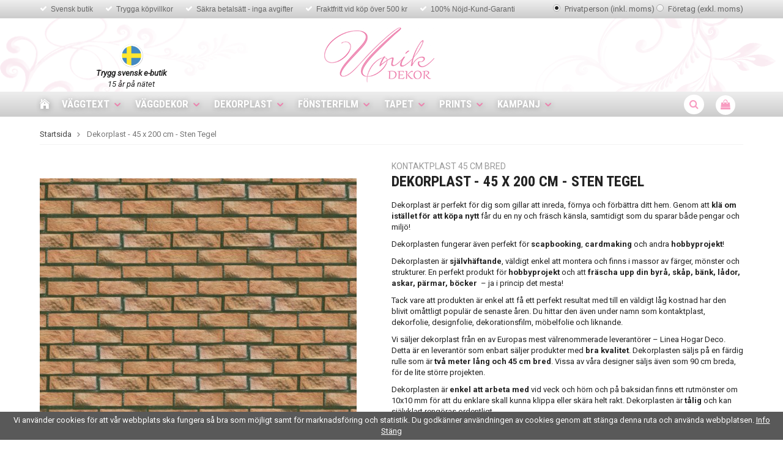

--- FILE ---
content_type: text/html; charset=UTF-8
request_url: https://www.unikdekor.se/dekorplast/dekorplast-lineafix/dekorplast-45-x-200-cm-sten-tegel/
body_size: 52716
content:
<!doctype html>
<html lang="sv" class="">
<head>
	<meta http-equiv="content-type" content="text/html; charset=utf-8">

	<title>Dekorplast - 45 x 200 cm - Sten Tegel - Unikdekor.se</title>

	<meta name="description" content="Billig frostad fönsterfilm med mönster. Fäster statiskt utan klister. Massor av modeller och storlekar. Billigt hos Unik Dekor!">
	<meta name="keywords" content="">
	<meta name="robots" content="index, follow">
				<meta name="viewport" content="width=device-width, initial-scale=1">
				<!-- WIKINGGRUPPEN 8.5.5 -->

	<link rel="shortcut icon" href="/favicon.png?v1">
	<link href="//fonts.googleapis.com/css?family=Roboto+Condensed:400,400i,700|Roboto:400,400i,500,700" rel="stylesheet">
	<link rel="stylesheet" href="//wgrremote.se/fonts/wgr-icons/1.0/wgr-icons.min.css">
	<link rel="stylesheet" type="text/css" href="/js/jquery.fancybox-2.15/jquery.fancybox.css" media="screen">
	<link rel="stylesheet" href="/frontend/view_desktop/css/compiled349.css">
		<link rel="stylesheet" href="//wgrremote.se/jquery-ui/1.11.2/smooth/jquery-ui.min.css">
		<link rel="stylesheet" href="/css/jquery.multiselect.css">
		<link rel="stylesheet" href="/css/filter.css?349">
		<link rel="canonical" href="https://www.unikdekor.se/dekorplast/dekorplast-lineafix/dekorplast-45-x-200-cm-sten-tegel/">
<script>
(function(i,s,o,g,r,a,m){i['GoogleAnalyticsObject']=r;i[r]=i[r]||function(){
			(i[r].q=i[r].q||[]).push(arguments)},i[r].l=1*new Date();a=s.createElement(o),
			m=s.getElementsByTagName(o)[0];a.async=1;a.src=g;m.parentNode.insertBefore(a,m)
			})(window,document,'script','//www.google-analytics.com/analytics.js','ga');
			ga('create', 'UA-7002303-1', 'auto'); ga('require', 'ec'); ga('set', '&cu', 'SEK');ga('ec:addProduct', {"name":"Dekorplast - 45 x 200 cm - Sten Tegel","id":2790,"price":129,"category":"dekorplast\/dekorplast-lineafix"}); ga('ec:setAction', 'detail'); ga('send', 'pageview'); 
</script><meta name="google-site-verification" content="6SILGKEUUokV1hdsgrlXOanBXkNlQ2KN_PZqbLhrCJ8" /><link rel="stylesheet" type="text/css" href="/js/jquery.fancybox-2.15/jquery.fancybox.css" media="screen"><meta property="og:title" content="Dekorplast - 45 x 200 cm - Sten Tegel"/>
			<meta property="og:description" content="Dekorplast är perfekt för dig som gillar att inreda, förnya och förbättra ditt hem. Genom att klä om istället för att köpa nytt får du en ny och fräsch känsla, samtidigt som du sparar både pengar och miljö!Dekorplasten fungerar även perfekt för scapbooking, cardmaking och andra hobbyprojekt!Dekorplasten är självhäftande, väldigt enkel att montera och finns i massor av färger, mönster och strukturer. En perfekt produkt för hobbyprojekt och att fräscha upp din byrå, skåp, bänk, lådor, askar, pärmar, böcker  – ja i princip det mesta!Tack vare att produkten är enkel att få ett perfekt resultat med till en väldigt låg kostnad har den blivit omåttligt populär de senaste åren. Du hittar den även under namn som kontaktplast, dekorfolie, designfolie, dekorationsfilm, möbelfolie och liknande.Vi säljer dekorplast från en av Europas mest välrenommerade leverantörer – Linea Hogar Deco. Detta är en leverantör som enbart säljer produkter med bra kvalitet. Dekorplasten säljs på en färdig rulle som är två meter lång och 45 cm bred. Vissa av våra designer säljs även som 90 cm breda, för de lite större projekten.Dekorplasten är enkel att arbeta med vid veck och hörn och på baksidan finns ett rutmönster om 10x10 mm för att du enklare skall kunna klippa eller skära helt rakt. Dekorplasten är tålig och kan självklart rengöras ordentligt. Filmen har klister på baksidan, men kan tas bort vid senare tillfälle om så önskas utan att lämna annat än några få klisterrester som sedan kan torkas bort.Tänk på att det är svårt att exakt återge en färg och nyans på bildskärmen, så beroende på dina inställningar och din skärms tillverkare kan bilden avvika något från den verkliga produkten."/>
			<meta property="og:type" content="product"/>
			<meta property="og:url" content="https://www.unikdekor.se/dekorplast/dekorplast-lineafix/dekorplast-45-x-200-cm-sten-tegel/"/>
			<meta property="og:site_name" content="Unikgruppen Sverige AB"/>
			<meta property="product:retailer_item_id" content="C1102R88-u"/><meta property="product:price:amount" content="129" />
					<meta property="product:price:currency" content="SEK" /><meta property="product:availability" content="oos" /><meta property="og:image" content="https://www.unikdekor.se/images/zoom/c1102r88-tegel-brique-45cm-lineafix.jpg"/><meta property="og:image" content="https://www.unikdekor.se/images/zoom/c1102r88-tegel-brique-closeup-45cm-lineafix.jpg"/><meta property="og:image" content="https://www.unikdekor.se/images/zoom/c1102r88-tegel-brique-45cm-lineafix-miljo.jpg"/></head>
	<body class="view-product" itemscope itemtype="http://schema.org/ItemPage"><div id="fb-root"></div><div class="l-mobile-header"><button class="neutral-btn mini-menu"><i class="wgr-icon icon-navicon"></i></button><button class="neutral-btn mini-search"><i class="wgr-icon icon-search"></i></button><div class="mini-site-logo"><a href="/"><img src="/frontend/view_desktop/design/logos/logo_sv.png" alt="Unikgruppen Sverige AB"></a><div class="mini-cart-info"><span class="mini-cart-info-text">Produkten har blivit tillagd i varukorgen</span></div></div><button class="neutral-btn mini-cart" onclick="goToURL('/checkout/')"><div class="mini-cart-inner"><i class="wgr-icon icon-cart"></i></div></button></div><div class="page"><div class="top-menu-holder">
	<div class="top-menu"><div class="top-menu__left"><ul><li><i class="wgr-icon icon-check" style="color:rgb(255, 255, 255);"></i>&nbsp;<a href="https://www.unikdekor.se/info/om-oss/">Svensk butik</a></li><li><i class="wgr-icon icon-check" style="color:rgb(255, 255, 255);"></i>&nbsp;<a href="https://www.unikdekor.se/info/kopvillkor/">Trygga k&ouml;pvillkor</a></li><li><i class="wgr-icon icon-check" style="color:rgb(255, 255, 255);"></i>&nbsp;<a href="https://www.unikdekor.se/info/kopvillkor/">S&auml;kra betals&auml;tt&nbsp;- inga avgifter</a></li><li><i class="wgr-icon icon-check" style="color:rgb(255, 255, 255);"></i>&nbsp;<a href="https://unikdekor.se/info/leverans-frakt">Fraktfritt vid k&ouml;p &ouml;ver 500&nbsp;kr</a></li><li><i class="wgr-icon icon-check" style="color:rgb(255, 255, 255);"></i>&nbsp;<a href="http://unikdekor.se.wikinggruppen.eu/info/garantier">100%&nbsp;N&ouml;jd-Kund-Garanti</a></li></ul></div><div class="top-menu__right"><form class="vat-selector" action="#" method="get" onsubmit="return false"><input type="radio" name="vatsetting" value="inkl" id="vatsetting_inkl" onclick="setVATSetting('inkl')" checked>
							<label onclick="setVATSetting('inkl')" for="vatsetting_inkl">
								<span></span>Privatperson (inkl. moms)
								</label>
							<input type="radio" name="vatsetting" value="exkl" id="vatsetting_exkl"	onclick="setVATSetting('exkl')">
							<label onclick="setVATSetting('exkl')" for="vatsetting_exkl">
								<span></span>Företag (exkl. moms)
							</label></form></div></div>
</div><div class="l-header"><div class="l-constrained clearfix"><a class="site-logo" href="/">
			<img src="/frontend/view_desktop/design/logos/logo_sv.png" alt="Unikgruppen Sverige AB">
		</a>
		<div class="l-header__left">
			<div style="text-align:center"><figure class="image" style="display:inline-block"><img alt="" height="40" src="/userfiles/image/svensk-flagga-300x300.png" width="40"><figcaption><em><strong>Trygg svensk e-butik</strong><br>15 &aring;r p&aring; n&auml;tet</em></figcaption></figure></div><p>&nbsp;</p>		</div>

		<div class="l-header__right"></div></div></div><div class="l-menubar clearfix"><div class="l-menubar-holder clearfix"><ul class="nav site-nav dropdown-menu"><li class="site-nav__home"><a href="/" title="Tillbaka till startsidan"><i class="wgr-icon icon-home"></i></a></li><li class="category-id233 has-dropdown">
				<a href="/vaggtext/">Väggtext<i class="wgr-icon icon-arrow-down5"></i></a><ul class="clearfix dropdown dropdown-has-editable"><div class="dropdown__left"><li class="category-id211">
				<a href="/vaggtext/vaggtexter-for-vuxna/">Väggtexter för vuxna</a></li><li class="category-id174">
				<a href="/vaggtext/vaggtexter-for-barnen/">Väggtexter för barnen</a></li><li class="category-id200">
				<a href="/vaggtext/designa-din-egen-vaggtext/">Designa din egen väggtext</a></li><li class="category-id179">
				<a href="/vaggtext/vaggisar/">Väggisar™</a></li><li class="category-id306">
				<a href="/vaggtext/enfargade-siluetter/">Enfärgade siluetter</a></li><li class="category-id215">
				<a href="/vaggtext/specialbestallning/">Specialbeställning</a></li></div>
			<div class="dropdown__right">
				<p><a href="/vaggtexter/hemmet/vaggtext-love/"><img alt="Köp väggtexter och väggord" height="160" src="/userfiles/image/Vaggtexter_Toppmeny.jpg" style="float:right" width="160"></a></p><h3><a href="/vaggtexter/hemmet/vaggtext-love/">Vi tipsar om</a></h3>
			</div></ul></li><li class="category-id234 has-dropdown">
				<a href="/vaggdekor/">Väggdekor<i class="wgr-icon icon-arrow-down5"></i></a><ul class="clearfix dropdown dropdown-has-editable"><div class="dropdown__left"><li class="category-id358">
				<a href="/vaggdekor/vaggdekor-for-barn/">Väggdekor för barn</a></li><li class="category-id425">
				<a href="/vaggdekor/fonsterdekor-barn/">Fönsterdekor Barn</a></li><li class="category-id305">
				<a href="/vaggdekor/vaggdekor-for-vuxna/">Väggdekor för vuxna</a></li><li class="category-id413">
				<a href="/vaggdekor/dots-stora-cirklar/">Dots - stora cirklar</a></li><li class="category-id232">
				<a href="/vaggdekor/wallies-for-tapet/">Wallies (för tapet)</a></li></div>
			<div class="dropdown__right">
				<p><a href="/vaggdekor/dekor-for-barn/lek-bus/roommates-lazoo-design/"><img alt="Väggdekor för barn och vuxna" height="155" src="/userfiles/image/Vaggdekor_Toppmeny.jpg" style="float:right" width="150"></a></p><h3><a href="/vaggdekor/dekor-for-barn/lek-bus/roommates-lazoo-design/">Popul&auml;r</a></h3>
			</div></ul></li><li class="category-id373 has-dropdown">
				<a href="/dekorplast/">Dekorplast<i class="wgr-icon icon-arrow-down5"></i></a><ul class="clearfix dropdown dropdown-has-editable"><div class="dropdown__left"><li class="category-id430">
				<a href="/dekorplast/enfargat/">Enfärgat</a></li><li class="category-id431">
				<a href="/dekorplast/marmor-sten/">Marmor & Sten</a></li><li class="category-id432">
				<a href="/dekorplast/tra/">Trä</a></li><li class="category-id433">
				<a href="/dekorplast/monster/">Mönster</a></li><li class="category-id434">
				<a href="/dekorplast/metallic-special/">Metallic & Special</a></li></div>
			<div class="dropdown__right">
				<p><a href="/dekorplast/dekorplast-premium/"><img alt="Köp dekorplast och kontaktplast" height="90" src="/userfiles/image/Dekorplast_Toppmeny.jpg" width="272"></a></p><h3>Renovera &amp; fixa!</h3>
			</div></ul></li><li class="category-id264 has-dropdown">
				<a href="/fonsterfilm/">Fönsterfilm<i class="wgr-icon icon-arrow-down5"></i></a><ul class="clearfix dropdown dropdown-has-editable"><div class="dropdown__left"><li class="category-id435">
				<a href="/fonsterfilm/enfargat/">Enfärgat</a></li><li class="category-id436">
				<a href="/fonsterfilm/tryck-monster/">Tryck & Mönster</a></li><li class="category-id438">
				<a href="/fonsterfilm/prisma-kristaller/">Prisma & Kristaller</a></li><li class="category-id439">
				<a href="/fonsterfilm/barn/">Barn</a></li><li class="category-id426">
				<a href="/fonsterfilm/fonsterdekor/">Fönsterdekor</a></li><li class="category-id418">
				<a href="/fonsterfilm/kampanj-5-meters-rulle/">Kampanj 5-meters rulle</a></li></div>
			<div class="dropdown__right">
				<p><a href="https://www.unikdekor.se/fonsterfilm/fonsterfilm-insynsskydd/vit-frost/"><img alt="Köp fönsterfilm och insynsskydd" height="111" src="/userfiles/image/F%C3%B6nsterfilm_Toppmeny.jpg" style="float:right" width="150"></a></p><h3><a href="https://www.unikdekor.se/fonsterfilm/fonsterfilm-insynsskydd/vit-frost/">Kundfavorit</a></h3>
			</div></ul></li><li class="category-id235 has-dropdown">
				<a href="/tapet/">Tapet<i class="wgr-icon icon-arrow-down5"></i></a><ul class="clearfix dropdown dropdown-has-editable"><div class="dropdown__left"><li class="category-id383">
				<a href="/tapet/barntapeter-easy-up/">Barntapeter Easy-up</a></li><li class="category-id225">
				<a href="/tapet/barntapeter-standard/">Barntapeter Standard</a></li><li class="category-id377">
				<a href="/tapet/fototapeter-easy-up/">Fototapeter Easy-Up</a></li><li class="category-id338">
				<a href="/tapet/fototapeter-standard/">Fototapeter Standard</a></li><li class="category-id393">
				<a href="/tapet/fondtapeter-easy-up/">Fondtapeter Easy-Up</a></li><li class="category-id394">
				<a href="/tapet/fondtapeter-standard/">Fondtapeter Standard</a></li><li class="category-id416">
				<a href="/tapet/monstertapeter-easy-up/">Mönstertapeter Easy-Up</a></li></div>
			<div class="dropdown__right">
				<p style="text-align:center"><a href="https://www.unikdekor.se/startsidan/fototapeter-till-fantastiska-priser/feng-shui-by-murciano/"><img alt="Köp fototapet och fondtapet" height="111" src="/userfiles/image/Fondtapeter_Toppmeny.jpg" width="160"></a></p><h3><a href="/tapeter/fototapeter/">Fondtapet Feng Shui</a></h3>
			</div></ul></li><li class="category-id399 has-dropdown">
				<a href="/prints/">Prints<i class="wgr-icon icon-arrow-down5"></i></a><ul class="clearfix dropdown"><li class="category-id405">
				<a href="/prints/tavelvaggar/">Tavelväggar</a></li><li class="category-id406">
				<a href="/prints/art-posters/">Art Posters</a></li></ul></li><li class="category-id284 has-dropdown">
				<a href="/kampanj-0/">Kampanj<i class="wgr-icon icon-arrow-down5"></i></a><ul class="clearfix dropdown dropdown-has-editable"><div class="dropdown__left"><li class="category-id360">
				<a href="/kampanj-0/outlet-50-rabatt/">OUTLET - 50% rabatt</a></li><li class="category-id412">
				<a href="/kampanj-0/monstertapeter-25/">Mönstertapeter 25%</a></li><li class="category-id419">
				<a href="/kampanj-0/fonsterfilm-5-meters-rulle/">Fönsterfilm 5 meters-rulle</a></li><li>
						<a href="/campaigns/">Alla kampanjer</a>
					</li></div>
			<div class="dropdown__right">
				<p style="text-align:center"><a href="https://www.unikdekor.se/kampanj-0/fyndhorna-25-eller-mer/"><img alt="Kampanj Fototapeter" height="156" src="/userfiles/image/Kampanj_Toppmeny.jpg" width="225"></a></p><h3><a href="https://www.unikdekor.se/kampanj-0/fyndhorna-25-eller-mer/">Fyndh&ouml;rna</a></h3>
			</div></ul></li></ul><div id="topcart-holder">
				<div id="topcart-area"><img src="/frontend/view_desktop/design/topcart_cartsymbol.png" class="topcart-icon" alt="Cart"><span class="menubar-icon">
					<i class="wgr-icon icon-shopping-bag topcart-font-icon"></i>
				</span>
				<div id="topcart-hoverarea"></div></div>
			</div>
			<div id="popcart"></div>		<!-- Search Box -->
		<div class="search-holder">
			<span class="menubar-icon"><i class="wgr-icon icon-search menubar-icon js-search-node"></i></span>
			<!-- Search form -->
			<form method="get" action="/search/" style="display: none;" class="site-search l-constrained input-table--middle" itemprop="potentialAction" itemscope itemtype="http://schema.org/SearchAction">
				<meta itemprop="target" content="https://www.unikdekor.se/search/?q={q}"/>
				<input type="hidden" name="lang" value="sv">
				<div class="input-table__item stretched">
					<input type="search" autocomplete="off" value="" name="q" class="js-autocomplete-input neutral-btn stretched site-search__input" placeholder="Sök produkter och varugrupper" required itemprop="query-input">
					<div class="is-autocomplete-spinner"></div>
					<i class="is-autocomplete-clear wgr-icon icon-times-circle"></i>
				</div>
				<div class="input-table__item">
				    <button type="submit" class="neutral-btn site-search__btn"><i class="wgr-icon icon-arrow-right5"></i></button>
				</div>
			</form>
		</div>
		</div></div><div class="l-holder clearfix">	<div class="l-content clearfix"><div class="l-main"><ol class="nav breadcrumbs clearfix" itemprop="breadcrumb" itemscope itemtype="http://schema.org/BreadcrumbList">
					<li itemprop="itemListElement" itemscope itemtype="http://schema.org/ListItem">
						<a href="/" itemprop="item"><span itemprop="name">Startsida</span></a> <i class="wgr-icon icon-arrow-right5" style="vertical-align:middle;"></i></li><li>Dekorplast - 45 x 200 cm - Sten Tegel</li></ol><div class="l-inner"><div itemprop="mainEntity" itemscope itemtype="http://schema.org/Product">
	<div class="l-product">
		<div class="l-product-col-1"><div id="currentBild" class="product-carousel"><img class="color-picker-image" style="display: none;" src="/frontend/view_desktop/design/fargbild2.jpg"><a id="currentBildLink" href="https://www.unikdekor.se/dekorplast/dekorplast-lineafix/dekorplast-45-x-200-cm-sten-tegel/" title="Förstora bilden"><img src="/images/normal/c1102r88-tegel-brique-45cm-lineafix.jpg" alt="Dekorplast som tegel för att inreda" itemprop="image"></a></div><div class="product-thumbs"><a class="fancyBoxLink" rel="produktbilder" href="/images/zoom/c1102r88-tegel-brique-45cm-lineafix.jpg"><img data-id="7901" src="/images/list/c1102r88-tegel-brique-45cm-lineafix.jpg" alt="Dekorplast som tegel för att inreda" id="thumb0"></a> <a class="fancyBoxLink" rel="produktbilder" href="/images/zoom/c1102r88-tegel-brique-closeup-45cm-lineafix.jpg"><img data-id="7902" src="/images/list/c1102r88-tegel-brique-closeup-45cm-lineafix.jpg" alt="Närbild av kontaktplast som liknar tegel" id="thumb1"></a> <a class="fancyBoxLink" rel="produktbilder" href="/images/zoom/c1102r88-tegel-brique-45cm-lineafix-miljo.jpg"><img data-id="7903" src="/images/list/c1102r88-tegel-brique-45cm-lineafix-miljo.jpg" alt="Indred med dekorplast som liknar tegel i köket" id="thumb2"></a> </div></div><div class="l-product-col-2"><h3 class="product-smalltitle">Kontaktplast 45 cm bred</h3><h1 class="product-title" itemprop="name">Dekorplast - 45 x 200 cm - Sten Tegel</h1><div><p>Dekorplast &auml;r perfekt f&ouml;r dig som gillar att inreda, f&ouml;rnya&nbsp;och f&ouml;rb&auml;ttra ditt hem. Genom att&nbsp;<strong>kl&auml; om ist&auml;llet f&ouml;r att k&ouml;pa nytt</strong> f&aring;r du en ny och fr&auml;sch k&auml;nsla,&nbsp;samtidigt som du sparar b&aring;de pengar och milj&ouml;!</p><p>Dekorplasten fungerar &auml;ven perfekt f&ouml;r <strong>scapbooking</strong>, <strong>cardmaking</strong> och andra <strong>hobbyprojekt</strong>!</p><p>Dekorplasten &auml;r <strong>sj&auml;lvh&auml;ftande</strong>, v&auml;ldigt enkel att&nbsp;montera och finns i massor av f&auml;rger, m&ouml;nster och strukturer. En perfekt produkt f&ouml;r <strong>hobbyprojekt</strong> och att <strong>fr&auml;scha upp din byr&aring;, sk&aring;p, b&auml;nk, l&aring;dor, askar, p&auml;rmar, b&ouml;cker&nbsp;</strong>&nbsp;&ndash; ja i princip det mesta!</p><p>Tack vare att produkten &auml;r enkel att f&aring; ett perfekt resultat med till en v&auml;ldigt l&aring;g kostnad har den blivit om&aring;ttligt popul&auml;r de senaste &aring;ren. Du hittar den &auml;ven under namn som kontaktplast, dekorfolie, designfolie, dekorationsfilm, m&ouml;belfolie och liknande.</p><p>Vi s&auml;ljer dekorplast fr&aring;n en av Europas mest v&auml;lrenommerade leverant&ouml;rer &ndash; Linea Hogar Deco. Detta &auml;r en leverant&ouml;r som enbart s&auml;ljer produkter med <strong>bra kvalitet</strong>. Dekorplasten s&auml;ljs p&aring; en f&auml;rdig rulle som &auml;r <strong>tv&aring; meter l&aring;ng och 45 cm bred</strong>. Vissa av v&aring;ra designer s&auml;ljs &auml;ven som 90 cm breda, f&ouml;r de lite st&ouml;rre projekten.</p><p>Dekorplasten &auml;r&nbsp;<strong>enkel att arbeta med</strong> vid veck och h&ouml;rn och p&aring; baksidan finns ett rutm&ouml;nster om 10x10 mm f&ouml;r att du enklare skall kunna klippa eller sk&auml;ra helt rakt. Dekorplasten &auml;r&nbsp;<strong>t&aring;lig</strong>&nbsp;och kan sj&auml;lvklart reng&ouml;ras ordentligt.&nbsp;</p><p>Filmen har klister p&aring; baksidan, men <strong>kan tas bort vid senare tillf&auml;lle</strong> om s&aring; &ouml;nskas utan att l&auml;mna annat &auml;n n&aring;gra f&aring; klisterrester som sedan kan torkas bort.</p><p><em>T&auml;nk p&aring; att det &auml;r sv&aring;rt att exakt &aring;terge en f&auml;rg och nyans p&aring; bildsk&auml;rmen, s&aring; beroende p&aring; dina inst&auml;llningar och din sk&auml;rms tillverkare kan bilden&nbsp;avvika n&aring;got fr&aring;n den verkliga produkten.</em></p></div>
		<br><br>
		<span style="color:#cc0000;">Tyvärr ingår inte denna produkt i vårt sortiment för tillfället.</span>
		<br><br>
		<a href="/">Till butikens startsida &raquo;</a>
		<br><br>
		<a href="/sitemap/">Sitemap &raquo;</a></div><div class="l-product-col-3"><div class="product-description2"><table border="1" cellpadding="2" cellspacing="2">
	<tbody>
		<tr>
			<td><strong>Material: &nbsp;&nbsp;</strong></td>
			<td>100% PVC&nbsp; &nbsp; &nbsp; &nbsp;</td>
		</tr>
		<tr>
			<td><strong>Filmens yta:</strong></td>
			<td>Sl&auml;t</td>
		</tr>
		<tr>
			<td><strong>Tjocklek:</strong></td>
			<td>&nbsp;Ca 0,10 mm</td>
		</tr>
		<tr>
			<td><strong>Adhesiv:</strong></td>
			<td>&nbsp;Klister</td>
		</tr>
	</tbody>
</table>

<p>&nbsp;</p>

<p>&nbsp;</p>
</div>	<h5 class="highlight-bar"><div class="l-constrained">Rekommenderade tillbehör till denna produkt</div></h5>
	<div class="l-constrained">
		<div class="associated-items"><div class="associated-item" data-productid="2746">
					<div class="associated-item__img">
						<a href="/ovrigt/tillbehor/skrapa-montera-dekorplast-enklare/"><img style="height:50px;" class="list-rows-image" alt="Skrapa för att sätta upp dekorplast" src="/images/list/x05n4a4c-espatula-accesorios-lineahogardeco-producto.jpg"></a>
					</div>
					<div class="associated-item__title"><a href="/ovrigt/tillbehor/skrapa-montera-dekorplast-enklare/">Skrapa - montera dekorplast enklare</a></div>
					<div class="associated-item__price"><span class="price" itemprop="price">19 kr</span></div>
				<div class="associated-item__buttons"><a class="btn" title="Skrapa - montera dekorplast enklare" href="/ovrigt/tillbehor/skrapa-montera-dekorplast-enklare/">Info</a></div></div></div>	</div>
	<br>
	<br>
	</div><div class="share-block">	<div class="produktdata" id="produktdata">
		<div class="article-number">
			<b>Artikelnummer:</b>&nbsp;
			<span id="articleno">C1102R88-u</span>
		</div>
					<div id="directLinkblock" class="direct-link hidden-print">
				<b>Direktlänk:</b>&nbsp;
				<span id="directLink"><a rel="nofollow" href="https://www.unikdekor.se/dekorplast/dekorplast-lineafix/dekorplast-45-x-200-cm-sten-tegel/">Högerklicka och kopiera adressen</a></span>
			</div>
				</div>
</div>
</div></div>	<h5 class="highlight-bar"><div class="l-constrained">Andra har även köpt</div></h5>
	<div class="l-constrained">
					<ul class="grid-gallery grid-gallery--products">
				<li data-productid="830" class="product-item" itemprop="itemListElement" itemscope itemtype="http://schema.org/Product"><div class="product-item__img">							 <div id="product-830" clasS="product-item__banner" style="background-color: #f2aceb;">
								Köp 3 - Betala för 2								 <span class="product-item__banner__span" style="border-color: #f2aceb;"></span>
							</div>
							<a class="polaroid-photo" style="background-image:url(/images/normal/vaggis_tvattrad_rum.jpg);" href="/vaggtext/vaggtexter-for-vuxna/tvattsymboler/" itemprop="url">
								<img src="/images/normal/vaggis_tvattrad_rum.jpg" alt="Väggdekor Väggis Tvättråd" itemprop="image">
							</a>
						</div>
						<div class="product-item__body">
							<h4 class="product-item__smalltitle">Väggis</h4>
							<h3 class="product-item__heading" itemprop="name">Tvättsymboler</h3>
							<div itemprop="offers" itemscope itemtype="http://schema.org/Offer"><span class="price">39 kr</span>
							<meta itemprop="price" content="39"><meta itemprop="priceCurrency" content="SEK"><div class="product-item__buttons">
						<a class="btn" title="Tvättsymboler" href="/vaggtext/vaggtexter-for-vuxna/tvattsymboler/">Info</a>&nbsp;<a class="btn btn--primary" href="/vaggtext/vaggtexter-for-vuxna/tvattsymboler/">Köp</a><link itemprop="availability" href="https://schema.org/InStock"></div></div>
				</div>
			  	</li><li data-productid="1282" class="product-item" itemprop="itemListElement" itemscope itemtype="http://schema.org/Product"><div class="product-item__img"><a class="polaroid-photo" style="background-image:url(/images/normal/vaggdekor-blombukett-pa-vagg.jpg);" href="/vaggdekor/vaggdekor-for-vuxna/blombukett/" itemprop="url">
								<img src="/images/normal/vaggdekor-blombukett-pa-vagg.jpg" alt="Blombukett" itemprop="image">
							</a>
						</div>
						<div class="product-item__body">
							<h4 class="product-item__smalltitle">Väggdekor Enfärgad</h4>
							<h3 class="product-item__heading" itemprop="name">Blombukett</h3>
							<div itemprop="offers" itemscope itemtype="http://schema.org/Offer"><span class="price">199 kr</span>
							<meta itemprop="price" content="199"><meta itemprop="priceCurrency" content="SEK"><div class="product-item__buttons">
						<a class="btn" title="Blombukett" href="/vaggdekor/vaggdekor-for-vuxna/blombukett/">Info</a>&nbsp;<a class="btn btn--primary buybuttonRuta" rel="nofollow" data-cid="1278" href="/checkout/?action=additem&amp;id=1282">Köp</a><link itemprop="availability" href="https://schema.org/InStock"></div></div>
				</div>
			  	</li><li data-productid="1663" class="product-item" itemprop="itemListElement" itemscope itemtype="http://schema.org/Product"><div class="product-item__img">							 <div id="product-1663" clasS="product-item__banner" style="background-color: #ba81db;">
								Från 29,90 kr/m								 <span class="product-item__banner__span" style="border-color: #ba81db;"></span>
							</div>
							<a class="polaroid-photo" style="background-image:url(/images/normal/ffs001-10-43881.jpg);" href="/vaggdekor/dekor-for-vuxna/insynsskydd/ljusgra-frost/" itemprop="url">
								<img src="/images/normal/ffs001-10-43881.jpg" alt="Ljusgrå Frost" itemprop="image">
							</a>
						</div>
						<div class="product-item__body">
							<h4 class="product-item__smalltitle">Fönsterfilm (statisk)</h4>
							<h3 class="product-item__heading" itemprop="name">Ljusgrå Frost</h3>
							<div itemprop="offers" itemscope itemtype="http://schema.org/Offer"><span class="price">49 kr</span>
							<meta itemprop="price" content="49"><meta itemprop="priceCurrency" content="SEK"><div class="product-item__buttons">
						<a class="btn" title="Ljusgrå Frost" href="/vaggdekor/dekor-for-vuxna/insynsskydd/ljusgra-frost/">Info</a>&nbsp;<a class="btn btn--primary" href="/vaggdekor/dekor-for-vuxna/insynsskydd/ljusgra-frost/">Köp</a><link itemprop="availability" href="https://schema.org/InStock"></div></div>
				</div>
			  	</li><li data-productid="1736" class="product-item" itemprop="itemListElement" itemscope itemtype="http://schema.org/Product"><div class="product-item__img">							 <div id="product-1736" clasS="product-item__banner" style="background-color: #ba81db;">
								Från 39,90 kr/m								 <span class="product-item__banner__span" style="border-color: #ba81db;"></span>
							</div>
							<a class="polaroid-photo" style="background-image:url(/images/normal/ffs01svart_fonsterfilm_insynsskydd_original-1-.jpg);" href="/vaggdekor/dekor-for-vuxna/insynsskydd/morkgra-frost/" itemprop="url">
								<img src="/images/normal/ffs01svart_fonsterfilm_insynsskydd_original-1-.jpg" alt="Mörkgrå Frost" itemprop="image">
							</a>
						</div>
						<div class="product-item__body">
							<h4 class="product-item__smalltitle">Fönsterfilm (statisk)</h4>
							<h3 class="product-item__heading" itemprop="name">Mörkgrå Frost</h3>
							<div itemprop="offers" itemscope itemtype="http://schema.org/Offer"><span class="price">69 kr</span>
							<meta itemprop="price" content="69"><meta itemprop="priceCurrency" content="SEK"><div class="product-item__buttons">
						<a class="btn" title="Mörkgrå Frost" href="/vaggdekor/dekor-for-vuxna/insynsskydd/morkgra-frost/">Info</a>&nbsp;<a class="btn btn--primary" href="/vaggdekor/dekor-for-vuxna/insynsskydd/morkgra-frost/">Köp</a><link itemprop="availability" href="https://schema.org/InStock"></div></div>
				</div>
			  	</li>			</ul>
				</div>
	<script type="text/javascript">
var valAlternativSelects = "";var kombinationer = new Array(); var newComb;newComb = new Object;
				newComb.lagertyp = 2;
				newComb.lagret = 0;
				newComb.pris = 129;
				newComb.kampanjpris = 169;
				newComb.prislistapris = '';
				newComb.dbid = 3883;
				newComb.optionValue = '';
				newComb.selectedImageID = 0;
				newComb.artno = 'C1102R88-u';
				newComb.alternativ = new Array();kombinationer.push(newComb);var AttributeAlternativSelects = "";
</script></div></div>
</div><div class="l-mobile-nav"><div class="mobile-module">
				<h5 class="mobile-module__heading">Produkter</h5><ul class="mobile-listmenu mobile-listmenu-0"><li>
				<a href="/vaggtext/" title="Väggtext">Väggtext<i class="menu-node js-menu-node wgr-icon icon-arrow-right5" data-arrows="icon-arrow-down5 icon-arrow-right5"></i></a><ul class="mobile-listmenu mobile-listmenu-1"><li>
				<a href="/vaggtext/vaggtexter-for-vuxna/" title="Väggtexter för vuxna">Väggtexter för vuxna</a></li><li>
				<a href="/vaggtext/vaggtexter-for-barnen/" title="Väggtexter för barnen">Väggtexter för barnen</a></li><li>
				<a href="/vaggtext/designa-din-egen-vaggtext/" title="Designa din egen väggtext">Designa din egen väggtext</a></li><li>
				<a href="/vaggtext/vaggisar/" title="Väggisar™">Väggisar™</a></li><li>
				<a href="/vaggtext/enfargade-siluetter/" title="Enfärgade siluetter">Enfärgade siluetter</a></li><li>
				<a href="/vaggtext/specialbestallning/" title="Specialbeställning">Specialbeställning</a></li></ul></li><li>
				<a href="/vaggdekor/" title="Väggdekor">Väggdekor<i class="menu-node js-menu-node wgr-icon icon-arrow-right5" data-arrows="icon-arrow-down5 icon-arrow-right5"></i></a><ul class="mobile-listmenu mobile-listmenu-1"><li>
				<a href="/vaggdekor/vaggdekor-for-barn/" title="Väggdekor för barn">Väggdekor för barn</a></li><li>
				<a href="/vaggdekor/fonsterdekor-barn/" title="Fönsterdekor Barn">Fönsterdekor Barn</a></li><li>
				<a href="/vaggdekor/vaggdekor-for-vuxna/" title="Väggdekor för vuxna">Väggdekor för vuxna</a></li><li>
				<a href="/vaggdekor/dots-stora-cirklar/" title="Dots - stora cirklar">Dots - stora cirklar</a></li><li>
				<a href="/vaggdekor/wallies-for-tapet/" title="Wallies (för tapet)">Wallies (för tapet)</a></li></ul></li><li class="is-listmenu-opened">
				<a class="selected" href="/dekorplast/" title="Dekorplast">Dekorplast<i class="menu-node js-menu-node wgr-icon icon-arrow-down5" data-arrows="icon-arrow-down5 icon-arrow-right5"></i></a><ul class="mobile-listmenu mobile-listmenu-1"><li>
				<a href="/dekorplast/enfargat/" title="Enfärgat">Enfärgat</a></li><li>
				<a href="/dekorplast/marmor-sten/" title="Marmor &amp; Sten">Marmor & Sten</a></li><li>
				<a href="/dekorplast/tra/" title="Trä">Trä</a></li><li>
				<a href="/dekorplast/monster/" title="Mönster">Mönster</a></li><li>
				<a href="/dekorplast/metallic-special/" title="Metallic &amp; Special">Metallic & Special</a></li></ul></li><li>
				<a href="/fonsterfilm/" title="Fönsterfilm">Fönsterfilm<i class="menu-node js-menu-node wgr-icon icon-arrow-right5" data-arrows="icon-arrow-down5 icon-arrow-right5"></i></a><ul class="mobile-listmenu mobile-listmenu-1"><li>
				<a href="/fonsterfilm/enfargat/" title="Enfärgat">Enfärgat</a></li><li>
				<a href="/fonsterfilm/tryck-monster/" title="Tryck &amp; Mönster">Tryck & Mönster</a></li><li>
				<a href="/fonsterfilm/prisma-kristaller/" title="Prisma &amp; Kristaller">Prisma & Kristaller</a></li><li>
				<a href="/fonsterfilm/barn/" title="Barn">Barn</a></li><li>
				<a href="/fonsterfilm/fonsterdekor/" title="Fönsterdekor">Fönsterdekor</a></li><li>
				<a href="/fonsterfilm/kampanj-5-meters-rulle/" title="Kampanj 5-meters rulle">Kampanj 5-meters rulle</a></li></ul></li><li>
				<a href="/tapet/" title="Tapet">Tapet<i class="menu-node js-menu-node wgr-icon icon-arrow-right5" data-arrows="icon-arrow-down5 icon-arrow-right5"></i></a><ul class="mobile-listmenu mobile-listmenu-1"><li>
				<a href="/tapet/barntapeter-easy-up/" title="Barntapeter Easy-up">Barntapeter Easy-up</a></li><li>
				<a href="/tapet/barntapeter-standard/" title="Barntapeter Standard">Barntapeter Standard</a></li><li>
				<a href="/tapet/fototapeter-easy-up/" title="Fototapeter Easy-Up">Fototapeter Easy-Up</a></li><li>
				<a href="/tapet/fototapeter-standard/" title="Fototapeter Standard">Fototapeter Standard</a></li><li>
				<a href="/tapet/fondtapeter-easy-up/" title="Fondtapeter Easy-Up">Fondtapeter Easy-Up</a></li><li>
				<a href="/tapet/fondtapeter-standard/" title="Fondtapeter Standard">Fondtapeter Standard</a></li><li>
				<a href="/tapet/monstertapeter-easy-up/" title="Mönstertapeter Easy-Up">Mönstertapeter Easy-Up</a></li></ul></li><li>
				<a href="/prints/" title="Prints">Prints<i class="menu-node js-menu-node wgr-icon icon-arrow-right5" data-arrows="icon-arrow-down5 icon-arrow-right5"></i></a><ul class="mobile-listmenu mobile-listmenu-1"><li>
				<a href="/prints/tavelvaggar/" title="Tavelväggar">Tavelväggar</a></li><li>
				<a href="/prints/art-posters/" title="Art Posters">Art Posters</a></li></ul></li><li>
				<a href="/kampanj-0/" title="Kampanj">Kampanj<i class="menu-node js-menu-node wgr-icon icon-arrow-right5" data-arrows="icon-arrow-down5 icon-arrow-right5"></i></a><ul class="mobile-listmenu mobile-listmenu-1"><li>
				<a href="/kampanj-0/outlet-50-rabatt/" title="OUTLET - 50% rabatt">OUTLET - 50% rabatt</a></li><li>
				<a href="/kampanj-0/monstertapeter-25/" title="Mönstertapeter 25%">Mönstertapeter 25%</a></li><li>
				<a href="/kampanj-0/fonsterfilm-5-meters-rulle/" title="Fönsterfilm 5 meters-rulle">Fönsterfilm 5 meters-rulle</a></li><li>
						<a href="/campaigns/">Alla kampanjer</a>
					</li></ul></li></ul></div><div class="mobile-module">
			<h5 class="mobile-module__heading">Handla</h5>
			<ul class="mobile-listmenu mobile-listmenu-0"><li>
							<a class="" href="/campaigns/">Kampanjer</a>
						</li><li><a href="/info/betalning/">Betalning</a></li><li><a href="/info/garantier/">Garantier</a></li><li><a href="/info/kopvillkor/">Köpvillkor</a></li><li><a href="/info/leverans-frakt/">Leverans & frakt</a></li><li><a href="/info/reklamation/">Reklamation</a></li><li><a href="/info/retur-angerratt/">Retur & Ångerrätt</a></li></ul>
		</div><div class="mobile-module">
			<h5 class="mobile-module__heading">Information</h5>
			<ul class="mobile-listmenu mobile-listmenu-0"><li>
					<a href="/contact/">Kontakt
					</a>
				</li><li><a href="/info/integritetspolicy/">Integritetspolicy</a></li><li><a href="/info/montering/">Montering</a></li><li><a href="/info/om-oss/">Om oss</a></li><li><a href="/info/vanliga-fragor/">Vanliga frågor</a></li><li>
						<a href="/about-cookies/">
							Om cookies
						</a>
					</li></ul>
		</div><div class="mobile-module">
			<h5 class="mobile-module__heading">Övrigt</h5>
			<ul class="mobile-listmenu mobile-listmenu-0"><li>
					<a href="/news/">Nyheter
					</a>
				</li><li>
					<a href="/newsletter/">Nyhetsbrev
					</a>
				</li><li>
					<a href="/gallery/">Galleri
					</a>
				</li><li>
					<a href="/links/">Länkar
					</a>
				</li></ul>
		</div></div></div><div class="l-footer-top-holder">
	<div class="l-constrained"><p><a href="http://www.walltastic.com/"><img alt="Walltastic Väggdekor &amp; tapet för barn" height="69" src="/userfiles/image/Walltastic_Logga_small.jpg" width="70"></a>&nbsp; &nbsp;<a href="http://www.wizard.ch/"><img alt="Wizard Genius Fondtapeter" height="70" src="/userfiles/image/W%2BG_Logga.png" width="70"></a>&nbsp;<a href="http://www.lineahogar.com/en/"><img alt="Linea Hogar Deco Dekorplast Kontaktplast" height="139" src="/userfiles/image/LHD_Logo.png" width="100"></a>&nbsp;<a href="http://www.roommatesdecor.com/"><img alt="RoomMates Väggdekor för barn och vuxna" height="70" src="/userfiles/image/Roommates_Decor_Logo.png" width="181"></a>&nbsp;&nbsp;&nbsp;&nbsp;<img alt="Fönsterfilm och insynsskydd" height="41" src="/userfiles/image/Fonsterfilm_Logo.png" width="220"></p><p>&nbsp; &nbsp;&nbsp;<img alt="" height="71" src="[data-uri]" width="142"> &nbsp;<span style="font-size:16px;"><a href="https://www.1wall.com/"><img alt="1Wall fototapeter" height="182" src="/userfiles/image/1Wall_Logo.png" width="182"></a></span>&nbsp;<img alt="Fun Too See Väggdekor och stickers för barn" height="51" src="/userfiles/image/FunToSee_Logga.png" width="165">&nbsp;&nbsp;<a href="http://www.wallies.com/"><img alt="Wallies väggdekor och stickers för tapet" height="40" src="/userfiles/image/Wallies%20Logo.png" width="150"></a>&nbsp;&nbsp;</p></div></div><div class="l-footer-holder" itemscope itemtype="http://schema.org/WPFooter"><div class="l-footer"><div class="l-footer-1"><h3>Kontakta oss</h3><p><strong>E-post: <a href="mailto:kundtjanst@unikdekor.se?subject=Kontaktmail">kundtjanst@unikdekor.se</a></strong></p></div><div class="l-footer-5"><h3>F&ouml;lj oss</h3><table cellpadding="1" cellspacing="1"><tbody><tr><td style="text-align: center;"><a href="https://www.facebook.com/UnikDekor" style="text-decoration: none;" target="_blank"><i class="wgr-icon icon-facebook-square" style="font-size:20px;"></i></a></td><td>&nbsp;</td><td><a href="https://www.facebook.com/UnikDekor" style="text-decoration: none;" target="_blank">Facebook</a></td></tr><tr><td style="text-align: center;"><a href="https://www.instagram.com/unikdekor/" style="text-decoration: none;" target="_blank"><i class="wgr-icon icon-instagram-2" style="font-size:20px;"></i></a></td><td>&nbsp;</td><td><a href="https://www.instagram.com/unikdekor/" style="text-decoration: none;" target="_blank">Instagram</a></td></tr><tr><td style="text-align: center;"><a href="/blogg/" style="text-decoration: none;"><i class="wgr-icon icon-pencil-square-o" style="font-size:20px;"></i></a></td><td>&nbsp;</td><td><a href="/blogg/" style="text-decoration: none;">Blogg</a></td></tr></tbody></table><p>&nbsp;</p></div><div class="l-footer-2">
			<h3>Handla</h3>
			<ul><li>
							<a class="" href="/campaigns/">Kampanjer</a>
						</li><li><a href="/info/betalning/">Betalning</a></li><li><a href="/info/garantier/">Garantier</a></li><li><a href="/info/kopvillkor/">Köpvillkor</a></li><li><a href="/info/leverans-frakt/">Leverans & frakt</a></li><li><a href="/info/reklamation/">Reklamation</a></li><li><a href="/info/retur-angerratt/">Retur & Ångerrätt</a></li></ul>
		</div><div class="l-footer-3">
			<h3>Information</h3>
			<ul><li>
					<a href="/contact/">Kontakt
					</a>
				</li><li><a href="/info/integritetspolicy/">Integritetspolicy</a></li><li><a href="/info/montering/">Montering</a></li><li><a href="/info/om-oss/">Om oss</a></li><li><a href="/info/vanliga-fragor/">Vanliga frågor</a></li><li>
						<a href="/about-cookies/">
							Om cookies
						</a>
					</li></ul>
		</div><div class="l-footer-4">
			<h3>Övrigt</h3>
			<ul><li>
					<a href="/news/">Nyheter
					</a>
				</li><li>
					<a href="/newsletter/">Nyhetsbrev
					</a>
				</li><li>
					<a href="/gallery/">Galleri
					</a>
				</li><li>
					<a href="/links/">Länkar
					</a>
				</li></ul>
		</div><div class="l-footer-payment"><img alt="Klarna" class="payment-logo payment-logo--list" data-src="//wgrremote.se/img/logos/klarna/klarna.svg" width="80" height="44" src="//wgrremote.se/img/logos/klarna/klarna.svg"><img class="payment-logo payment-logo--list" alt="Swish" src="//wgrremote.se/img/logos/swish.png"><img class="payment-logo payment-logo--list" alt="Faktura" src="//wgrremote.se/img/logos/egenfaktura.png"></div><p style="text-align: center;"><span style="color:#A9A9A9;"><em>Hos Unik Dekor handlar du v&auml;ggdekor, v&auml;ggtexter, tavlor, fondtapeter, f&ouml;nsterfilm och dekorplast. </em></span></p><p style="text-align: center;"><span style="color:#A9A9A9;"><em>Vi &auml;r certifierade e-handlare och har funnits p&aring; n&auml;tet sedan starten 2008.</em></span></p></div>
</div><div class="wgr-production-holder"><div class="wgr-production">Drift & produktion:&nbsp;
		<a href="https://wikinggruppen.se/e-handel/" target="_blank">Wikinggruppen</a>
	</div>
</div>
</div> <!-- .page -->

<!-- Autocomplete Box -->
<div class="l-autocomplete l-constrained">
	<div class="hide-on-desktop clearfix">
		<button type="submit" class="js-autocomplete-close neutral-btn site-search__close">Stäng</button>
		<form method="get" action="/search/" class="site-search input-table input-table--middle" itemprop="potentialAction" itemscope itemtype="http://schema.org/SearchAction">
			<meta itemprop="target" content="https://www.unikdekor.se/search/?q={q}"/>
			<input type="hidden" name="lang" value="sv">
			<div class="input-table__item stretched">
				<input type="search" autocomplete="off" value="" name="q" class="js-autocomplete-input neutral-btn stretched site-search__input" placeholder="Sök produkter och varugrupper" required itemprop="query-input">
				<div class="is-autocomplete-spinner"></div>
				<i class="is-autocomplete-clear wgr-icon icon-times-circle"></i>
			</div>
			<div class="input-table__item" style="text-align: right;">
			    <button type="submit" class="neutral-btn site-search__btn"><i class="wgr-icon icon-search"></i></button>
			</div>
		</form>
	</div>
	<div class="is-autocomplete-result"></div>
</div>
<script src="//ajax.googleapis.com/ajax/libs/jquery/1.11.0/jquery.min.js"></script>
<script>window.jQuery || document.write('<script src="/js/jquery-1.11.0.min.js"><\/script>');</script>
<script>
if ($(".klarna-widget").length > 0) {
	(function(){var a = document.createElement("script");a.async=1;
	a.src="https://cdn.klarna.com/1.0/code/client/all.js";$("body").append(a);})();
}
</script>


	<script src="/js/phrases/sv.js?349"></script>
	<script src="/js/compiled_desktop349.js"></script>
		<script src="//wgrremote.se/jquery-ui/1.10.3/js/jquery-ui-1.10.3.custom.min.js"></script>
	<script src="//wgrremote.se/jquery-ui/1.10.3/js/jquery.multiselect.js"></script>
	<script src="/js/filter.js?349"></script>
	<script type="text/javascript">
	WGR.productFilters = [{"id":7,"title":"Motiv","options":[{"id":43,"title":"Tr\u00e4d & blommor","productIDs":[1282]}]},{"id":8,"title":"Dominerande f\u00e4rger","options":[{"id":48,"title":"Svart, vit & gr\u00e5","productIDs":[1282]}]},{"id":9,"title":"Tema","options":[{"id":60,"title":"Bad, tv\u00e4tt & toalett","productIDs":[830]}]},{"id":10,"title":"Spr\u00e5k","options":[{"id":61,"title":"Svenska","productIDs":[830]},{"id":62,"title":"Engelska","productIDs":[830]},{"id":63,"title":"Andra spr\u00e5k","productIDs":[830]}]}];
	</script>
	<script>
WGR.cartParams = {"languageCode":"sv","showPricesWithoutVAT":0,"currencyPrintFormat":"%1,%2 kr","currencyCode":"SEK","countryID":1,"pricesWithoutVAT":"0","animateProducts":"1","frontSystemCode":"default"};initMainShared();</script><link rel="stylesheet" href="//wgrremote.se/webbutiker/cookie/cookie-banner.css">
				<script src="//wgrremote.se/webbutiker/cookie/cookie-banner_v2.js"></script>
				<script>
				renderCookieBanner("Vi använder cookies för att vår webbplats ska fungera så bra som möjligt samt för marknadsföring och statistik. Du godkänner användningen av cookies genom att stänga denna ruta och använda webbplatsen.", "/about-cookies/");
				</script><script charset="UTF-8" src="/js/jquery.fancybox-2.15/jquery.fancybox.pack.js"></script>
	<script src="/js/js_visaprod.js?349"></script>
		<script>
	var addthis_config = {
		data_track_addressbar: false
	};
	</script>
	<script type="text/javascript" src="//s7.addthis.com/js/300/addthis_widget.js"></script>
	
<script defer src="https://static.cloudflareinsights.com/beacon.min.js/vcd15cbe7772f49c399c6a5babf22c1241717689176015" integrity="sha512-ZpsOmlRQV6y907TI0dKBHq9Md29nnaEIPlkf84rnaERnq6zvWvPUqr2ft8M1aS28oN72PdrCzSjY4U6VaAw1EQ==" data-cf-beacon='{"version":"2024.11.0","token":"679fca662e3641599ff810fc969efbea","r":1,"server_timing":{"name":{"cfCacheStatus":true,"cfEdge":true,"cfExtPri":true,"cfL4":true,"cfOrigin":true,"cfSpeedBrain":true},"location_startswith":null}}' crossorigin="anonymous"></script>
</body></html>
